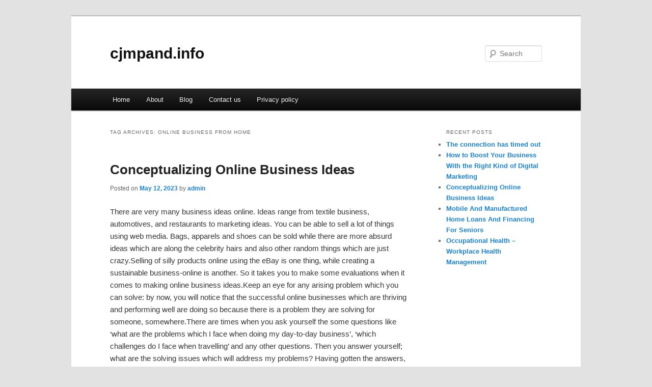

--- FILE ---
content_type: text/html; charset=UTF-8
request_url: https://cjmpand.info/tag/online-business-from-home/
body_size: 3597
content:
<!DOCTYPE html>
<!--[if IE 6]>
<html id="ie6" dir="ltr" lang="en-US">
<![endif]-->
<!--[if IE 7]>
<html id="ie7" dir="ltr" lang="en-US">
<![endif]-->
<!--[if IE 8]>
<html id="ie8" dir="ltr" lang="en-US">
<![endif]-->
<!--[if !(IE 6) & !(IE 7) & !(IE 8)]><!-->
<html dir="ltr" lang="en-US">
<!--<![endif]-->
<head>
<meta charset="UTF-8" />
<meta name="viewport" content="width=device-width" />
<title>online business from home | cjmpand.info</title>
<link rel="profile" href="https://gmpg.org/xfn/11" />
<link rel="stylesheet" type="text/css" media="all" href="https://cjmpand.info/wp-content/themes/DMC/style.css" />
<link rel="pingback" href="https://cjmpand.info/xmlrpc.php" />
<!--[if lt IE 9]>
<script src="https://cjmpand.info/wp-content/themes/DMC/js/html5.js" type="text/javascript"></script>
<![endif]-->
<link rel="alternate" type="application/rss+xml" title="cjmpand.info &raquo; Feed" href="https://cjmpand.info/feed/" />
<link rel="alternate" type="application/rss+xml" title="cjmpand.info &raquo; Comments Feed" href="https://cjmpand.info/comments/feed/" />
<link rel="alternate" type="application/rss+xml" title="cjmpand.info &raquo; online business from home Tag Feed" href="https://cjmpand.info/tag/online-business-from-home/feed/" />
<link rel="EditURI" type="application/rsd+xml" title="RSD" href="https://cjmpand.info/xmlrpc.php?rsd" />
<link rel="wlwmanifest" type="application/wlwmanifest+xml" href="https://cjmpand.info/wp-includes/wlwmanifest.xml" /> 
<link rel='index' title='cjmpand.info' href='https://cjmpand.info/' />
<meta name="generator" content="WordPress 3.1.3" />
</head>

<body class="archive tag tag-online-business-from-home tag-100 two-column right-sidebar">
<div id="page" class="hfeed">
	<header id="branding" role="banner">
			<hgroup>
				<h1 id="site-title"><span><a href="https://cjmpand.info/" rel="home">cjmpand.info</a></span></h1>
				<h2 id="site-description"></h2>
			</hgroup>


								<form method="get" id="searchform" action="https://cjmpand.info/">
		<label for="s" class="assistive-text">Search</label>
		<input type="text" class="field" name="s" id="s" placeholder="Search" />
		<input type="submit" class="submit" name="submit" id="searchsubmit" value="Search" />
	</form>
			
			<nav id="access" role="navigation">
				<h3 class="assistive-text">Main menu</h3>
								<div class="skip-link"><a class="assistive-text" href="#content">Skip to primary content</a></div>
									<div class="skip-link"><a class="assistive-text" href="#secondary">Skip to secondary content</a></div>
												<div class="menu"><ul><li ><a href="https://cjmpand.info/" title="Home">Home</a></li><li class="page_item page-item-6"><a href="https://cjmpand.info/about/" title="About">About</a></li><li class="page_item page-item-10"><a href="https://cjmpand.info/blog/" title="Blog">Blog</a></li><li class="page_item page-item-8"><a href="https://cjmpand.info/contact/" title="Contact us">Contact us</a></li><li class="page_item page-item-21"><a href="https://cjmpand.info/privacy-policy/" title="Privacy policy">Privacy policy</a></li></ul></div>
			</nav><!-- #access -->
	</header><!-- #branding -->


	<div id="main">

		<section id="primary">
			<div id="content" role="main">

			
				<header class="page-header">
					<h1 class="page-title">Tag Archives: <span>online business from home</span></h1>

									</header>

				
								
					
	<article id="post-78" class="post-78 post type-post status-publish format-standard hentry category-uncategorized tag-best-business-ideas tag-best-online-business tag-best-online-business-ideas tag-best-online-business-to-start tag-business-ideas tag-how-to-make-money-online tag-make-money-online tag-online-business tag-online-business-from-home tag-online-business-ideas tag-small-business-ideas tag-start-an-online-business tag-start-online-business tag-starting-an-online-business">
		<header class="entry-header">
						<h1 class="entry-title"><a href="https://cjmpand.info/conceptualizing-online-business-ideas/" rel="bookmark">Conceptualizing Online Business Ideas</a></h1>
			
						<div class="entry-meta">
				<span class="sep">Posted on </span><a href="https://cjmpand.info/conceptualizing-online-business-ideas/" title="9:59 pm" rel="bookmark"><time class="entry-date" datetime="2023-05-12T21:59:34+00:00">May 12, 2023</time></a><span class="by-author"> <span class="sep"> by </span> <span class="author vcard"><a class="url fn n" href="https://cjmpand.info/author/admin/" title="View all posts by admin" rel="author">admin</a></span></span>			</div><!-- .entry-meta -->
			
					</header><!-- .entry-header -->

				<div class="entry-content">
			<p>				There are very many business ideas online. Ideas range from textile business, automotives, and restaurants to marketing ideas. You can be able to sell a lot of things using web media. Bags, apparels and shoes can be sold while there are more absurd ideas which are along the celebrity hairs and also other random things which are just crazy.Selling of silly products online using the eBay is one thing, while creating a sustainable business-online is another. So it takes you to make some evaluations when it comes to making online business ideas.Keep an eye for any arising problem which you can solve: by now, you will notice that the successful online businesses which are thriving and performing well are doing so because there is a problem they are solving for someone, somewhere.There are times when you ask yourself the some questions like &#8216;what are the problems which I face when doing my day-to-day business&#8217;, &#8216;which challenges do I face when travelling&#8217; and any other questions. Then you answer yourself; what are the solving issues which will address my problems? Having gotten the answers, you can then know how to start a business that will be able to solve and meets the customers&#8217; issues at hand. You will be amazed by the answers which are coming into your head and which will help you start an online business which will do great.Determine whether the idea can be performed online: this article has stated that you are likely to get very many business ideas. Nevertheless, there are those ideas which can&#8217;t match into the online world. Some are designed only to be performed manually.Pure online businesses are very different from the traditional businesses. This is because the pure online businesses will provide eBay shops and information running on advertising and affiliate income, not forgetting the number of applications available online which offer services on subscription basis. Internet makes anything possible though. You can get an idea which seems to be inapplicable but getting information and online ideas on how you can combine a thing here and another one there can lead to success of an online business which can do good stuff.Put up a website: this is the last thing to do in developing online idea. The interesting thing about getting ideas of online business online is that it will cost you more when planning than when carrying out the execution of the idea. Get the model of the business down and then start to build the website. This will help you in getting feedbacks from the customers instantaneous. Thus you will be able to address the customers&#8217; needs as they arise.			</p>
<div class="mads-block"></div>					</div><!-- .entry-content -->
		
		<footer class="entry-meta">
												<span class="cat-links">
				<span class="entry-utility-prep entry-utility-prep-cat-links">Posted in</span> <a href="https://cjmpand.info/category/uncategorized/" title="View all posts in Uncategorized" rel="category tag">Uncategorized</a>			</span>
															<span class="sep"> | </span>
							<span class="tag-links">
				<span class="entry-utility-prep entry-utility-prep-tag-links">Tagged</span> <a href="https://cjmpand.info/tag/best-business-ideas/" rel="tag">best business ideas</a>, <a href="https://cjmpand.info/tag/best-online-business/" rel="tag">best online business</a>, <a href="https://cjmpand.info/tag/best-online-business-ideas/" rel="tag">best online business ideas</a>, <a href="https://cjmpand.info/tag/best-online-business-to-start/" rel="tag">best online business to start</a>, <a href="https://cjmpand.info/tag/business-ideas/" rel="tag">business ideas</a>, <a href="https://cjmpand.info/tag/how-to-make-money-online/" rel="tag">how to make money online</a>, <a href="https://cjmpand.info/tag/make-money-online/" rel="tag">make money online</a>, <a href="https://cjmpand.info/tag/online-business/" rel="tag">online business</a>, <a href="https://cjmpand.info/tag/online-business-from-home/" rel="tag">online business from home</a>, <a href="https://cjmpand.info/tag/online-business-ideas/" rel="tag">online business ideas</a>, <a href="https://cjmpand.info/tag/small-business-ideas/" rel="tag">small business ideas</a>, <a href="https://cjmpand.info/tag/start-an-online-business/" rel="tag">start an online business</a>, <a href="https://cjmpand.info/tag/start-online-business/" rel="tag">start online business</a>, <a href="https://cjmpand.info/tag/starting-an-online-business/" rel="tag">starting an online business</a>			</span>
						
			
					</footer><!-- .entry-meta -->
	</article><!-- #post-78 -->

				
				
			
			</div><!-- #content -->
		</section><!-- #primary -->

		<div id="secondary" class="widget-area" role="complementary">
					<aside id="recent-posts-2" class="widget widget_recent_entries">		<h3 class="widget-title">Recent Posts</h3>		<ul>
				<li><a href="https://cjmpand.info/the-connection-has-timed-out/" title="The connection has timed out">The connection has timed out</a></li>
				<li><a href="https://cjmpand.info/how-to-boost-your-business-with-the-right-kind-of-digital-marketing/" title="How to Boost Your Business With the Right Kind of Digital Marketing">How to Boost Your Business With the Right Kind of Digital Marketing</a></li>
				<li><a href="https://cjmpand.info/conceptualizing-online-business-ideas/" title="Conceptualizing Online Business Ideas">Conceptualizing Online Business Ideas</a></li>
				<li><a href="https://cjmpand.info/mobile-and-manufactured-home-loans-and-financing-for-seniors/" title="Mobile And Manufactured Home Loans And Financing For Seniors">Mobile And Manufactured Home Loans And Financing For Seniors</a></li>
				<li><a href="https://cjmpand.info/occupational-health-workplace-health-management/" title="Occupational Health &#8211; Workplace Health Management">Occupational Health &#8211; Workplace Health Management</a></li>
				</ul>
		</aside><aside id="execphp-2" class="widget widget_execphp">			<div class="execphpwidget"></div>
		</aside>		</div><!-- #secondary .widget-area -->
<!-- wmm d -->
	</div><!-- #main -->

	<footer id="colophon" role="contentinfo">

			

			<div id="site-generator">
								<center/>
<!-- begin footer -->

<div id="footer">Copyright &copy; 2026 <a href="https://cjmpand.info" title="cjmpand.info">cjmpand.info</a> - All rights reserved

  <div id="credit"></div>
</div>
</div>
<script defer src="https://static.cloudflareinsights.com/beacon.min.js/vcd15cbe7772f49c399c6a5babf22c1241717689176015" integrity="sha512-ZpsOmlRQV6y907TI0dKBHq9Md29nnaEIPlkf84rnaERnq6zvWvPUqr2ft8M1aS28oN72PdrCzSjY4U6VaAw1EQ==" data-cf-beacon='{"version":"2024.11.0","token":"f6eff61425cf4015be5b58628252de08","r":1,"server_timing":{"name":{"cfCacheStatus":true,"cfEdge":true,"cfExtPri":true,"cfL4":true,"cfOrigin":true,"cfSpeedBrain":true},"location_startswith":null}}' crossorigin="anonymous"></script>
</body></html>
			</div>
	</footer><!-- #colophon -->
</div><!-- #page -->


</body>
</html>